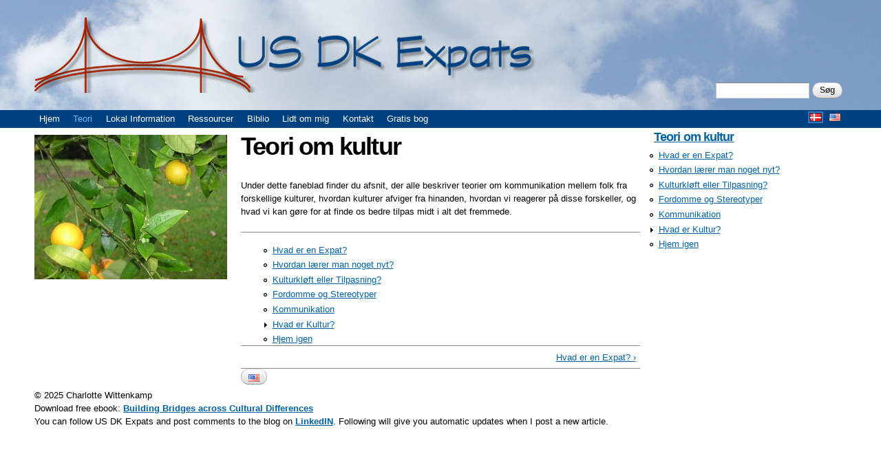

--- FILE ---
content_type: text/html; charset=utf-8
request_url: https://usdkexpats.org/da/teori/teori-om-kultur
body_size: 4996
content:
<!DOCTYPE html PUBLIC "-//W3C//DTD HTML+RDFa 1.1//EN">
<html lang="da" dir="ltr" version="HTML+RDFa 1.1"
  xmlns:content="http://purl.org/rss/1.0/modules/content/"
  xmlns:dc="http://purl.org/dc/terms/"
  xmlns:foaf="http://xmlns.com/foaf/0.1/"
  xmlns:og="http://ogp.me/ns#"
  xmlns:rdfs="http://www.w3.org/2000/01/rdf-schema#"
  xmlns:sioc="http://rdfs.org/sioc/ns#"
  xmlns:sioct="http://rdfs.org/sioc/types#"
  xmlns:skos="http://www.w3.org/2004/02/skos/core#"
  xmlns:xsd="http://www.w3.org/2001/XMLSchema#">
<head profile="http://www.w3.org/1999/xhtml/vocab">
  <meta http-equiv="Content-Type" content="text/html; charset=utf-8" />
<meta name="Generator" content="Drupal 7 (http://drupal.org)" />
<link rel="canonical" href="/da/teori/teori-om-kultur" />
<link rel="shortlink" href="/da/node/1" />
<link rel="next" href="/da/teori/hvad-er-en-expat" />
<link rel="shortcut icon" href="https://usdkexpats.org/sites/default/files/favicon.ico" type="image/vnd.microsoft.icon" />
<meta name="viewport" content="width=device-width, initial-scale=1, maximum-scale=10, minimum-scale=1, user-scalable=yes" />
  <title>Teori om kultur | US DK Expats</title>  
  <style type="text/css" media="all">
@import url("https://usdkexpats.org/modules/system/system.base.css?sndb9n");
@import url("https://usdkexpats.org/modules/system/system.menus.css?sndb9n");
@import url("https://usdkexpats.org/modules/system/system.messages.css?sndb9n");
@import url("https://usdkexpats.org/modules/system/system.theme.css?sndb9n");
</style>
<style type="text/css" media="all">
@import url("https://usdkexpats.org/modules/book/book.css?sndb9n");
@import url("https://usdkexpats.org/modules/comment/comment.css?sndb9n");
@import url("https://usdkexpats.org/modules/field/theme/field.css?sndb9n");
@import url("https://usdkexpats.org/sites/all/modules/footnotes/footnotes.css?sndb9n");
@import url("https://usdkexpats.org/modules/node/node.css?sndb9n");
@import url("https://usdkexpats.org/modules/search/search.css?sndb9n");
@import url("https://usdkexpats.org/modules/user/user.css?sndb9n");
@import url("https://usdkexpats.org/modules/forum/forum.css?sndb9n");
@import url("https://usdkexpats.org/sites/all/modules/views/css/views.css?sndb9n");
</style>
<style type="text/css" media="all">
@import url("https://usdkexpats.org/sites/all/modules/ctools/css/ctools.css?sndb9n");
@import url("https://usdkexpats.org/sites/all/modules/panels/css/panels.css?sndb9n");
@import url("https://usdkexpats.org/sites/all/modules/biblio/biblio.css?sndb9n");
@import url("https://usdkexpats.org/modules/locale/locale.css?sndb9n");
</style>
<style type="text/css" media="all">
@import url("https://usdkexpats.org/sites/all/themes/omega/alpha/css/alpha-reset.css?sndb9n");
@import url("https://usdkexpats.org/sites/all/themes/omega/alpha/css/alpha-mobile.css?sndb9n");
@import url("https://usdkexpats.org/sites/all/themes/omega/alpha/css/alpha-alpha.css?sndb9n");
@import url("https://usdkexpats.org/sites/all/themes/omega/omega/css/formalize.css?sndb9n");
@import url("https://usdkexpats.org/sites/all/themes/omega/omega/css/omega-text.css?sndb9n");
@import url("https://usdkexpats.org/sites/all/themes/omega/omega/css/omega-branding.css?sndb9n");
@import url("https://usdkexpats.org/sites/all/themes/omega/omega/css/omega-menu.css?sndb9n");
@import url("https://usdkexpats.org/sites/all/themes/omega/omega/css/omega-forms.css?sndb9n");
@import url("https://usdkexpats.org/sites/all/themes/omega/omega/css/omega-visuals.css?sndb9n");
@import url("https://usdkexpats.org/sites/all/themes/omega_for_usdkexpats/css/global.css?sndb9n");
</style>

<!--[if (lt IE 9)&(!IEMobile)]>
<style type="text/css" media="all">
@import url("https://usdkexpats.org/sites/all/themes/omega_for_usdkexpats/css/omega-for-usdkexpats-alpha-default.css?sndb9n");
@import url("https://usdkexpats.org/sites/all/themes/omega_for_usdkexpats/css/omega-for-usdkexpats-alpha-default-normal.css?sndb9n");
@import url("https://usdkexpats.org/sites/all/themes/omega/alpha/css/grid/alpha_default/normal/alpha-default-normal-12.css?sndb9n");
</style>
<![endif]-->

<!--[if gte IE 9]><!-->
<style type="text/css" media="all and (min-width: 740px) and (min-device-width: 740px), (max-device-width: 800px) and (min-width: 740px) and (orientation:landscape)">
@import url("https://usdkexpats.org/sites/all/themes/omega_for_usdkexpats/css/omega-for-usdkexpats-alpha-default.css?sndb9n");
@import url("https://usdkexpats.org/sites/all/themes/omega_for_usdkexpats/css/omega-for-usdkexpats-alpha-default-narrow.css?sndb9n");
@import url("https://usdkexpats.org/sites/all/themes/omega/alpha/css/grid/alpha_default/narrow/alpha-default-narrow-12.css?sndb9n");
</style>
<!--<![endif]-->

<!--[if gte IE 9]><!-->
<style type="text/css" media="all and (min-width: 980px) and (min-device-width: 980px), all and (max-device-width: 1024px) and (min-width: 1024px) and (orientation:landscape)">
@import url("https://usdkexpats.org/sites/all/themes/omega_for_usdkexpats/css/omega-for-usdkexpats-alpha-default.css?sndb9n");
@import url("https://usdkexpats.org/sites/all/themes/omega_for_usdkexpats/css/omega-for-usdkexpats-alpha-default-normal.css?sndb9n");
@import url("https://usdkexpats.org/sites/all/themes/omega/alpha/css/grid/alpha_default/normal/alpha-default-normal-12.css?sndb9n");
</style>
<!--<![endif]-->

<!--[if gte IE 9]><!-->
<style type="text/css" media="all and (min-width: 1220px)">
@import url("https://usdkexpats.org/sites/all/themes/omega_for_usdkexpats/css/omega-for-usdkexpats-alpha-default.css?sndb9n");
@import url("https://usdkexpats.org/sites/all/themes/omega_for_usdkexpats/css/omega-for-usdkexpats-alpha-default-wide.css?sndb9n");
@import url("https://usdkexpats.org/sites/all/themes/omega/alpha/css/grid/alpha_default/wide/alpha-default-wide-12.css?sndb9n");
</style>
<!--<![endif]-->
  <script type="text/javascript" src="https://usdkexpats.org/misc/jquery.js?v=1.4.4"></script>
<script type="text/javascript" src="https://usdkexpats.org/misc/jquery-extend-3.4.0.js?v=1.4.4"></script>
<script type="text/javascript" src="https://usdkexpats.org/misc/jquery-html-prefilter-3.5.0-backport.js?v=1.4.4"></script>
<script type="text/javascript" src="https://usdkexpats.org/misc/jquery.once.js?v=1.2"></script>
<script type="text/javascript" src="https://usdkexpats.org/misc/drupal.js?sndb9n"></script>
<script type="text/javascript" src="https://usdkexpats.org/misc/form-single-submit.js?v=7.102"></script>
<script type="text/javascript" src="https://usdkexpats.org/sites/default/files/languages/da_VyIYEtx6aSv7Izpa10go55sPb-4haOa41cvhbOeQYbo.js?sndb9n"></script>
<script type="text/javascript" src="https://usdkexpats.org/sites/all/modules/cleantalk/src/js/apbct-public.js?sndb9n"></script>
<script type="text/javascript" src="https://usdkexpats.org/sites/all/modules/google_analytics/googleanalytics.js?sndb9n"></script>
<script type="text/javascript" src="https://www.googletagmanager.com/gtag/js?id=UA-27270838-1"></script>
<script type="text/javascript">
<!--//--><![CDATA[//><!--
window.dataLayer = window.dataLayer || [];function gtag(){dataLayer.push(arguments)};gtag("js", new Date());gtag("set", "developer_id.dMDhkMT", true);gtag("config", "UA-27270838-1", {"groups":"default"});
//--><!]]>
</script>
<script type="text/javascript" src="https://usdkexpats.org/sites/all/themes/omega/omega/js/jquery.formalize.js?sndb9n"></script>
<script type="text/javascript" src="https://usdkexpats.org/sites/all/themes/omega/omega/js/omega-mediaqueries.js?sndb9n"></script>
<script type="text/javascript">
<!--//--><![CDATA[//><!--
jQuery.extend(Drupal.settings, {"basePath":"\/","pathPrefix":"da\/","setHasJsCookie":0,"ajaxPageState":{"theme":"omega_for_usdkexpats","theme_token":"zZfN3e8PY9VyZUOTjqTlYxvOix8nFDx9bAlMzfC0OuE","js":{"0":1,"misc\/jquery.js":1,"misc\/jquery-extend-3.4.0.js":1,"misc\/jquery-html-prefilter-3.5.0-backport.js":1,"misc\/jquery.once.js":1,"misc\/drupal.js":1,"misc\/form-single-submit.js":1,"public:\/\/languages\/da_VyIYEtx6aSv7Izpa10go55sPb-4haOa41cvhbOeQYbo.js":1,"sites\/all\/modules\/cleantalk\/src\/js\/apbct-public.js":1,"sites\/all\/modules\/google_analytics\/googleanalytics.js":1,"https:\/\/www.googletagmanager.com\/gtag\/js?id=UA-27270838-1":1,"1":1,"sites\/all\/themes\/omega\/omega\/js\/jquery.formalize.js":1,"sites\/all\/themes\/omega\/omega\/js\/omega-mediaqueries.js":1},"css":{"modules\/system\/system.base.css":1,"modules\/system\/system.menus.css":1,"modules\/system\/system.messages.css":1,"modules\/system\/system.theme.css":1,"modules\/book\/book.css":1,"modules\/comment\/comment.css":1,"modules\/field\/theme\/field.css":1,"sites\/all\/modules\/footnotes\/footnotes.css":1,"modules\/node\/node.css":1,"modules\/search\/search.css":1,"modules\/user\/user.css":1,"modules\/forum\/forum.css":1,"sites\/all\/modules\/views\/css\/views.css":1,"sites\/all\/modules\/ctools\/css\/ctools.css":1,"sites\/all\/modules\/panels\/css\/panels.css":1,"sites\/all\/modules\/biblio\/biblio.css":1,"modules\/locale\/locale.css":1,"sites\/all\/themes\/omega\/alpha\/css\/alpha-reset.css":1,"sites\/all\/themes\/omega\/alpha\/css\/alpha-mobile.css":1,"sites\/all\/themes\/omega\/alpha\/css\/alpha-alpha.css":1,"sites\/all\/themes\/omega\/omega\/css\/formalize.css":1,"sites\/all\/themes\/omega\/omega\/css\/omega-text.css":1,"sites\/all\/themes\/omega\/omega\/css\/omega-branding.css":1,"sites\/all\/themes\/omega\/omega\/css\/omega-menu.css":1,"sites\/all\/themes\/omega\/omega\/css\/omega-forms.css":1,"sites\/all\/themes\/omega\/omega\/css\/omega-visuals.css":1,"sites\/all\/themes\/omega_for_usdkexpats\/css\/global.css":1,"ie::normal::sites\/all\/themes\/omega_for_usdkexpats\/css\/omega-for-usdkexpats-alpha-default.css":1,"ie::normal::sites\/all\/themes\/omega_for_usdkexpats\/css\/omega-for-usdkexpats-alpha-default-normal.css":1,"ie::normal::sites\/all\/themes\/omega\/alpha\/css\/grid\/alpha_default\/normal\/alpha-default-normal-12.css":1,"narrow::sites\/all\/themes\/omega_for_usdkexpats\/css\/omega-for-usdkexpats-alpha-default.css":1,"narrow::sites\/all\/themes\/omega_for_usdkexpats\/css\/omega-for-usdkexpats-alpha-default-narrow.css":1,"sites\/all\/themes\/omega\/alpha\/css\/grid\/alpha_default\/narrow\/alpha-default-narrow-12.css":1,"normal::sites\/all\/themes\/omega_for_usdkexpats\/css\/omega-for-usdkexpats-alpha-default.css":1,"normal::sites\/all\/themes\/omega_for_usdkexpats\/css\/omega-for-usdkexpats-alpha-default-normal.css":1,"sites\/all\/themes\/omega\/alpha\/css\/grid\/alpha_default\/normal\/alpha-default-normal-12.css":1,"wide::sites\/all\/themes\/omega_for_usdkexpats\/css\/omega-for-usdkexpats-alpha-default.css":1,"wide::sites\/all\/themes\/omega_for_usdkexpats\/css\/omega-for-usdkexpats-alpha-default-wide.css":1,"sites\/all\/themes\/omega\/alpha\/css\/grid\/alpha_default\/wide\/alpha-default-wide-12.css":1}},"googleanalytics":{"account":["UA-27270838-1"],"trackOutbound":1,"trackMailto":1,"trackDownload":1,"trackDownloadExtensions":"7z|aac|arc|arj|asf|asx|avi|bin|csv|doc(x|m)?|dot(x|m)?|exe|flv|gif|gz|gzip|hqx|jar|jpe?g|js|mp(2|3|4|e?g)|mov(ie)?|msi|msp|pdf|phps|png|ppt(x|m)?|pot(x|m)?|pps(x|m)?|ppam|sld(x|m)?|thmx|qtm?|ra(m|r)?|sea|sit|tar|tgz|torrent|txt|wav|wma|wmv|wpd|xls(x|m|b)?|xlt(x|m)|xlam|xml|z|zip"},"urlIsAjaxTrusted":{"\/da\/teori\/teori-om-kultur":true},"omega":{"layouts":{"primary":"normal","order":["narrow","normal","wide"],"queries":{"narrow":"all and (min-width: 740px) and (min-device-width: 740px), (max-device-width: 800px) and (min-width: 740px) and (orientation:landscape)","normal":"all and (min-width: 980px) and (min-device-width: 980px), all and (max-device-width: 1024px) and (min-width: 1024px) and (orientation:landscape)","wide":"all and (min-width: 1220px)"}}}});
//--><!]]>
</script>
  <!--[if lt IE 9]><script src="http://html5shiv.googlecode.com/svn/trunk/html5.js"></script><![endif]-->
</head>
<body class="html not-front not-logged-in page-node page-node- page-node-1 node-type-theory i18n-da context-teori">
  <div id="skip-link">
    <a href="#main-content" class="element-invisible element-focusable">Gå til hovedindhold</a>
  </div>
    <div class="page clearfix" id="page">
      <header id="section-header" class="section section-header">
  <div id="zone-branding-wrapper" class="zone-wrapper zone-branding-wrapper clearfix pale-sky">  
  <div id="zone-branding" class="zone zone-branding clearfix pale-sky container-12">
    <div class="grid-12 region region-branding" id="region-branding">
  <div class="region-inner region-branding-inner">
        <div class="branding-data clearfix">
            <div class="logo-img">
        <a href="/da" rel="home" title="US DK Expats"><img src="https://usdkexpats.org/sites/all/themes/omega_for_usdkexpats/images_for_usdkexpats/longheader-red-medblue.png" alt="US DK Expats" id="logo" /></a>      </div>
                        <hgroup class="site-name-slogan">        
                                <h2 class="site-name element-invisible"><a href="/da" title="Hjem">US DK Expats</a></h2>
                              </hgroup>
          </div>
        <div class="block block-search block-form block-search-form odd block-without-title" id="block-search-form">
  <div class="block-inner clearfix">
                
    <div class="content clearfix">
      <form action="/da/teori/teori-om-kultur" method="post" id="search-block-form" accept-charset="UTF-8"><div><div class="container-inline">
      <h2 class="element-invisible">Søgefelt</h2>
    <div class="form-item form-type-textfield form-item-search-block-form">
  <label class="element-invisible" for="edit-search-block-form--2">Søg </label>
 <input title="Indtast de ord du ønsker at søge efter." type="text" id="edit-search-block-form--2" name="search_block_form" value="" size="15" maxlength="128" class="form-text" />
</div>
<div class="form-actions form-wrapper" id="edit-actions"><input type="submit" id="edit-submit" name="op" value="Søg" class="form-submit" /></div><input type="hidden" name="form_build_id" value="form-x9ZPaGeihCmvxGgPaEN4TrBpVvG-ZUx5RHxRlSPFTWQ" />
<input type="hidden" name="form_id" value="search_block_form" />
</div>
</div></form>    </div>
  </div>
</div>  </div>
</div>  </div>
</div><div id="zone-menu-wrapper" class="zone-wrapper zone-menu-wrapper clearfix">  
  <div id="zone-menu" class="zone zone-menu clearfix container-12">
    <div class="grid-12 region region-menu" id="region-menu">
  <div class="region-inner region-menu-inner">
        <nav class="navigation">
      <h2 class="element-invisible">Hovedmenu</h2><ul id="main-menu" class="links inline clearfix main-menu"><li class="menu-644 first"><a href="/da/velkommen">Hjem</a></li><li class="menu-476 active-trail active"><a href="/da/teori/teori-om-kultur" title="Hvad siger samfundsvidenskaben og psykologerne om kulturforskelle og kultur chok?" class="active-trail active">Teori</a></li><li class="menu-980"><a href="/da/lokal-info/global/introduktion/lokal-information">Lokal Information</a></li><li class="menu-642"><a href="/da/ressourcer">Ressourcer</a></li><li class="menu-835"><a href="/da/biblio" title="Link til litteratur liste">Biblio</a></li><li class="menu-643"><a href="/da/lidt-om-mig">Lidt om mig</a></li><li class="menu-627"><a href="/da/contact" title="">Kontakt</a></li><li class="menu-1153 last"><a href="/da/laes-mere-offline">Gratis bog</a></li></ul>          </nav>
        <div class="block block-locale block-language block-locale-language odd block-without-title" id="block-locale-language">
  <div class="block-inner clearfix">
                
    <div class="content clearfix">
      <ul class="language-switcher-locale-url"><li class="da first active"><a href="/da/teori/teori-om-kultur" class="language-link active" xml:lang="da" title="Teori om kultur"><img class="language-icon" typeof="foaf:Image" src="https://usdkexpats.org/sites/all/libraries/flagicons-usdkexpats/da.png" width="16" height="11" alt="Dansk" title="Dansk" /></a></li><li class="en last"><a href="/theory/theories-about-culture" class="language-link" xml:lang="en" title="Theories about Culture"><img class="language-icon" typeof="foaf:Image" src="https://usdkexpats.org/sites/all/libraries/flagicons-usdkexpats/en.png" width="16" height="11" alt="English" title="English" /></a></li></ul>    </div>
  </div>
</div>  </div>
</div>
  </div>
</div></header>    
      <section id="section-content" class="section section-content">
  <div id="zone-content-wrapper" class="zone-wrapper zone-content-wrapper clearfix">  
  <div id="zone-content" class="zone zone-content clearfix container-12">    
        
        <aside class="grid-3 region region-sidebar-first" id="region-sidebar-first">
  <div class="region-inner region-sidebar-first-inner">
    <div class="block block-views block-main-image-block block-views-main-image-block odd block-without-title" id="block-views-main-image-block">
  <div class="block-inner clearfix">
                
    <div class="content clearfix">
      <div class="view view-main-image view-id-main_image view-display-id-block view-dom-id-25050f06d07f98c59e8ff0cfa6ba69d4">
        
  
  
      <div class="view-content">
        <div class="views-row views-row-1 views-row-odd views-row-first views-row-last">
      
  <div class="views-field views-field-field-theory-main-image">        <div class="field-content"><a href="https://usdkexpats.org/sites/default/files/images/oranges.jpg"><img typeof="foaf:Image" src="https://usdkexpats.org/sites/default/files/styles/sidebar-first-scale-crop/public/images/oranges.jpg?itok=G7cvjXKB" width="280" height="210" alt="" /></a></div>  </div>  </div>
    </div>
  
  
  
  
  
  
</div>    </div>
  </div>
</div>  </div>
</aside><div class="grid-6 region region-content" id="region-content">
  <div class="region-inner region-content-inner">
    <a id="main-content"></a>
                <h1 class="title" id="page-title">Teori om kultur</h1>
                        <div class="block block-system block-main block-system-main odd block-without-title" id="block-system-main">
  <div class="block-inner clearfix">
                
    <div class="content clearfix">
      <article about="/da/teori/teori-om-kultur" typeof="sioc:Item foaf:Document" class="node node-theory node-published node-not-promoted node-not-sticky author-charlotte-wittenkamp odd clearfix" id="node-theory-1">
        <span property="dc:title" content="Teori om kultur" class="rdf-meta element-hidden"></span>    
  
  <div class="content clearfix">
    <div class="field field-name-body field-type-text-with-summary field-label-hidden"><div class="field-items"><div class="field-item even" property="content:encoded"><p>Under dette faneblad finder du afsnit, der alle beskriver teorier om kommunikation mellem folk fra forskellige kulturer, hvordan kulturer afviger fra hinanden, hvordan vi reagerer på disse forskeller, og hvad vi kan gøre for at finde os bedre tilpas midt i alt det fremmede.</p>



</div></div></div>  <div id="book-navigation-1" class="book-navigation">
    <ul class="menu"><li class="first leaf"><a href="/da/teori/hvad-er-en-expat">Hvad er en Expat?</a></li>
<li class="leaf"><a href="/da/teori/hvordan-laerer-man-noget-nyt">Hvordan lærer man noget nyt?</a></li>
<li class="leaf"><a href="/da/teori/kulturkloft-eller-tilpasning">Kulturkløft eller Tilpasning?</a></li>
<li class="leaf"><a href="/da/teori/fordomme-og-stereotyper">Fordomme og Stereotyper</a></li>
<li class="leaf"><a href="/da/teori/kommunikation">Kommunikation</a></li>
<li class="collapsed"><a href="/da/teori/hvad-er-kultur">Hvad er Kultur?</a></li>
<li class="last leaf"><a href="/da/teori/hjem-igen">Hjem igen</a></li>
</ul>
        <div class="page-links clearfix">
                          <a href="/da/teori/hvad-er-en-expat" class="page-next" title="Gå til næste side">Hvad er en Expat? ›</a>
          </div>
    
  </div>
  </div>
  
  <div class="clearfix">
          <nav class="links node-links clearfix"><ul class="links inline"><li class="translation_en first last"><a href="/theory/theories-about-culture" title="Theories about Culture" class="translation-link" xml:lang="en"><img class="language-icon" typeof="foaf:Image" src="https://usdkexpats.org/sites/all/libraries/flagicons-usdkexpats/en.png" width="16" height="11" alt="English" title="English" /></a></li></ul></nav>
    
      </div>
</article>    </div>
  </div>
</div>      </div>
</div><aside class="grid-3 region region-sidebar-second" id="region-sidebar-second">
  <div class="region-inner region-sidebar-second-inner">
    <section class="block block-book block-navigation block-book-navigation odd" id="block-book-navigation">
  <div class="block-inner clearfix">
              <h2 class="block-title"><a href="/da/teori/teori-om-kultur" class="book-title active">Teori om kultur</a></h2>
            
    <div class="content clearfix">
      <ul class="menu"><li class="first leaf"><a href="/da/teori/hvad-er-en-expat">Hvad er en Expat?</a></li>
<li class="leaf"><a href="/da/teori/hvordan-laerer-man-noget-nyt">Hvordan lærer man noget nyt?</a></li>
<li class="leaf"><a href="/da/teori/kulturkloft-eller-tilpasning">Kulturkløft eller Tilpasning?</a></li>
<li class="leaf"><a href="/da/teori/fordomme-og-stereotyper">Fordomme og Stereotyper</a></li>
<li class="leaf"><a href="/da/teori/kommunikation">Kommunikation</a></li>
<li class="collapsed"><a href="/da/teori/hvad-er-kultur">Hvad er Kultur?</a></li>
<li class="last leaf"><a href="/da/teori/hjem-igen">Hjem igen</a></li>
</ul>    </div>
  </div>
</section>  </div>
</aside>  </div>
</div></section>    
  
      <footer id="section-footer" class="section section-footer">
  <div id="zone-footer-wrapper" class="zone-wrapper zone-footer-wrapper clearfix">  
  <div id="zone-footer" class="zone zone-footer clearfix container-12">
    <div class="grid-12 region region-footer-first" id="region-footer-first">
  <div class="region-inner region-footer-first-inner">
    <div class="block block-block block-1 block-block-1 odd block-without-title" id="block-block-1">
  <div class="block-inner clearfix">
                
    <div class="content clearfix">
      <p>© 2025 Charlotte Wittenkamp<br />
Download free ebook: <a href="http://bookboon.com/en/building-bridges-across-cultural-differences-ebook" target="blank"><strong>Building Bridges across Cultural Differences</strong></a><br />
You can follow US DK Expats and post comments to the blog on <strong><a href="https://www.linkedin.com/company/us-dk-expats" target="_blank">LinkedIN</a></strong>. Following will give you automatic updates when I post a new article.</p>



    </div>
  </div>
</div>  </div>
</div>  </div>
</div></footer>  </div>  <script type="text/javascript">
<!--//--><![CDATA[//><!--
ctSetCookie("ct_check_js", "d41d8cd98f00b204e9800998ecf8427e", "0");
//--><!]]>
</script>
</body>
</html>

--- FILE ---
content_type: text/css
request_url: https://usdkexpats.org/sites/all/themes/omega_for_usdkexpats/css/omega-for-usdkexpats-alpha-default.css?sndb9n
body_size: -186
content:
/* This file will hold styles that are loaded using the same media query as the narrow grid. */

/******** Specific blocks ********/

/* Language select */
div#block-locale-language {
  float: right;
}


--- FILE ---
content_type: text/css
request_url: https://usdkexpats.org/sites/all/themes/omega_for_usdkexpats/css/global.css?sndb9n
body_size: 469
content:
/* This file will hold the main styles for your website. */

/* Colors:
  light blue (15% saturation) = #d9ebff;
  light blue (20% saturation) = #cce4ff;
  light blue (25% saturation) = #bfddff;
  light blue (54% saturation) = #75b5ff;
  light blue (69% saturation) =#3a78be;
  menu bar blue=#004180;
  gold=#ffc24d;
  white=#FFF;
*/


/********** Text ************/

body {
  font-family: "Lucida Sans", "Lucida Grande", "Lucida Sans Unicode", Trebuchet, sans-serif;
}

h1, h2, h3, h4, h5, h6 {
  font-family: "Lucida Sans", "Lucida Grande", "Lucida Sans Unicode", Trebuchet, sans-serif;
}

/********** Images ************/

img,
embed,
object,
video {
  width: auto;
  max-width: 100%;
  height: auto;
}

/********** Branding data (logo, site name, etc.) ************/

div#zone-branding-wrapper {
}
div#zone-branding-wrapper.blue-sky {
  background-image: url(../images_for_usdkexpats/widescreen-sky-1.png);
}
div#zone-branding-wrapper.pale-sky {
  background-image: url(../images_for_usdkexpats/widescreen-sky-2.png);
}

div.branding-data {
  float: left;
  max-width: 100%;
/*
  height: auto;
*/
  margin-top: 25px;
  margin-bottom: 25px;
}

div.logo-img {
  width: auto;
  max-width: 100%;
  height: auto;
}

/*********** Main Menu Bar ***********/

div#zone-menu-wrapper {
  background-color: #004180;
}
div#region-menu nav.navigation {
  line-height: 2em;
  float: left;
}
div#region-menu ul {
  margin-bottom: 0;
}
div#region-menu nav.navigation li a:link,
div#region-menu nav.navigation li a:visited {
  color: #FFF;
  text-decoration: none;
}
div#region-menu nav.navigation li a.active,
div#region-menu nav.navigation li a.active-path {
  color: #75b5ff;
}
div#region-menu nav.navigation li a:hover {
  text-decoration: underline;
}

/*********** Sidebars (both) ***********/

/* child divs of div.region-sidebar-first/second-inner have 10 px top margin */
div.region-sidebar-first-inner > div,
div.region-sidebar-second-inner > div {
  margin-top: 10px;
}

/******** Specific blocks ********/

/* Search block */
div#block-search-form {
  float: right;
  margin-top: 120px;
  margin-bottom: 15px;
  margin-left: -600px;
}

/* Language select */
div#block-locale-language {
  float: none;
}
div#block-locale-language li {
  display: inline;
  margin-left: 3px;
  margin-right: 3px;
}
div#block-locale-language li.last {
  margin-right: 6px;
}
div#block-locale-language li img {
  border-width: 2px;
  border-style: solid;
  border-color: #004180;  /* menu bar blue=004180 */
  padding: 1px;
}
/* light blue=3a78be   gold=ffc24d   menu bar blue=004180  white=FFF */
div#block-locale-language li.active img {
  border-color: #3a78be;
}

--- FILE ---
content_type: text/css
request_url: https://usdkexpats.org/sites/all/themes/omega_for_usdkexpats/css/omega-for-usdkexpats-alpha-default-narrow.css?sndb9n
body_size: -288
content:
/* This file will hold styles that are loaded using the same media query as the narrow grid. */



--- FILE ---
content_type: text/css
request_url: https://usdkexpats.org/sites/all/themes/omega_for_usdkexpats/css/omega-for-usdkexpats-alpha-default-normal.css?sndb9n
body_size: -290
content:
/* This file will hold styles that are loaded using the same media query as the normal grid. */



--- FILE ---
content_type: text/css
request_url: https://usdkexpats.org/sites/all/themes/omega_for_usdkexpats/css/omega-for-usdkexpats-alpha-default-wide.css?sndb9n
body_size: -289
content:
/* This file will hold styles that are loaded using the same media query as the wide grid. */



--- FILE ---
content_type: application/javascript
request_url: https://usdkexpats.org/sites/default/files/languages/da_VyIYEtx6aSv7Izpa10go55sPb-4haOa41cvhbOeQYbo.js?sndb9n
body_size: 1602
content:
Drupal.locale = { 'pluralFormula': function ($n) { return Number(($n!=1)); }, 'strings': {"":{"An AJAX HTTP error occurred.":"Der opstod en AJAX HTTP-fejl.","HTTP Result Code: !status":"HTTP resultatkode: !status","An AJAX HTTP request terminated abnormally.":"En AJAX HTTP-foresp\u00f8rgsel afsluttede p\u00e5 unormal vis.","Debugging information follows.":"Information til fejls\u00f8gning f\u00f8lger.","Path: !uri":"Sti: !uri","StatusText: !statusText":"StatusText: !statusText","ResponseText: !responseText":"ResponseText: !responseText","ReadyState: !readyState":"ReadyState: !readyState","Loading":"Indl\u00e6ser","(active tab)":"(aktiv fane)","Hide":"Skjul","Show":"Vis","Edit":"Redig\u00e9r","@number comments per page":"@number kommentarer pr. side","Requires a title":"Kr\u00e6ver en titel","Not published":"Ikke udgivet","Don\u0027t display post information":"Vis ikke information om indl\u00e6gget","Re-order rows by numerical weight instead of dragging.":"Sort\u00e9r r\u00e6kker med numeriske v\u00e6gte i stedet for at tr\u00e6kke dem.","Show row weights":"Vis r\u00e6kkev\u00e6gte","Hide row weights":"Skjul r\u00e6kkev\u00e6gte","Drag to re-order":"Tr\u00e6k for at (om)sortere","Changes made in this table will not be saved until the form is submitted.":"\u00c6ndringer i tabellen bliver ikke gemt, f\u00f8r du indsender formularen.","Please wait...":"Vent venligst\u2026","The selected file %filename cannot be uploaded. Only files with the following extensions are allowed: %extensions.":"Den valgte fil %filename kan ikke uploades. Kun filer med f\u00f8lgende filendelser er tilladt: %extensions.","@title dialog":"@title dialog","Customize dashboard":"Tilpas dashboard","Done":"F\u00e6rdig","Configure":"Konfigur\u00e9r","Select all rows in this table":"V\u00e6lg alle r\u00e6kker i tabellen","Deselect all rows in this table":"Frav\u00e6lg alle r\u00e6kker i tabellen","This permission is inherited from the authenticated user role.":"Denne tilladelse er arvet fra den godkendte brugerrolle.","Show shortcuts":"Vis genveke","Hide shortcuts":"Gem genveje","Hide summary":"Skjul resum\u00e9","Edit summary":"Redig\u00e9r resum\u00e9","Not in menu":"Ikke i menu","Not in book":"Ikke i bog","New book":"Ny bog","New revision":"Ny version","No revision":"Ingen version","By @name on @date":"Af @name, @date","By @name":"Af @name","Alias: @alias":"Alias: @alias","No alias":"Intet alias","Autocomplete popup":"Autocomplete popup","Searching for matches...":"S\u00f8ger efter resultater...","Next":"N\u00e6ste","Add":"Tilf\u00f8j","Your search yielded no results":"Din s\u00f8gning gav ingen resultater.","Sunday":"S\u00f8ndag","Monday":"Mandag","Tuesday":"Tirsdag","Wednesday":"Onsdag","Thursday":"Torsdag","Friday":"Fredag","Saturday":"L\u00f8rdag","Prev":"Forrige","Mon":"man","Tue":"tir","Wed":"ons","Thu":"tor","Fri":"fre","Sat":"l\u00f8r","Sun":"s\u00f8n","January":"Januar","February":"Februar","March":"Marts","April":"April","May":"maj","June":"Juni","July":"Juli","August":"August","September":"September","October":"Oktober","November":"November","December":"December","Today":"I dag","Jan":"jan","Feb":"feb","Mar":"mar","Apr":"apr","Jun":"jun","Jul":"jul","Aug":"aug","Sep":"sep","Oct":"okt","Nov":"nov","Dec":"dec","Su":"S\u00f8","Mo":"Ma","Tu":"Ti","We":"On","Th":"To","Fr":"Fr","Sa":"L\u00f8","mm\/dd\/yy":"mm\/dd\/yy","The changes to these blocks will not be saved until the \u003Cem\u003ESave blocks\u003C\/em\u003E button is clicked.":"\u00c6ndringerne bliver ikke gemt f\u00f8r du trykker p\u00e5 knappen \u003Cem\u003EGem blokke\u003C\/em\u003E.","Not restricted":"Ikke begr\u00e6nset","Not customizable":"Kan ikke tilpasses","Restricted to certain pages":"Begr\u00e6nset til bestemte sider","The block cannot be placed in this region.":"Blokken kan ikke placeres i denne region.","Other":"Anden","On by default with opt out":"Sl\u00e5et til som standard med opt out.","Off by default with opt in":"Sl\u00e5et fra som standard med opt in.","Not tracked":"Ikke sporet","@items tracked":"@items sporet","One domain with multiple subdomains":"\u00c9t dom\u00e6ne med flere subdom\u00e6ner","Multiple top-level domains":"Flere top-level dom\u00e6ner","All pages with exceptions":"Alle sider med undtagelser","Excepted: @roles":"Undtaget: @roles","A single domain":"Et enkelt dom\u00e6ne","No privacy":"Ingen beskyttelse af personlige oplysninger","@items enabled":"@items aktiveret","Show layout designer":"Vis layout-designer","Hide layout designer":"Skjul layout-designer","Insert this token into your form":"Inds\u00e6t dette token i din formular","First click a text field to insert your tokens into.":"Klik p\u00e5 et tekstfelt som tokens skal s\u00e6ttes ind i.","Remove group":"Fjern gruppe","Apply (all displays)":"Anvend (alle displays)","Apply (this display)":"Anvend (dette display)","@count year from now":"@count \u00e5r fra nu","@count years from now":"@count \u00e5r fra nu"}} };